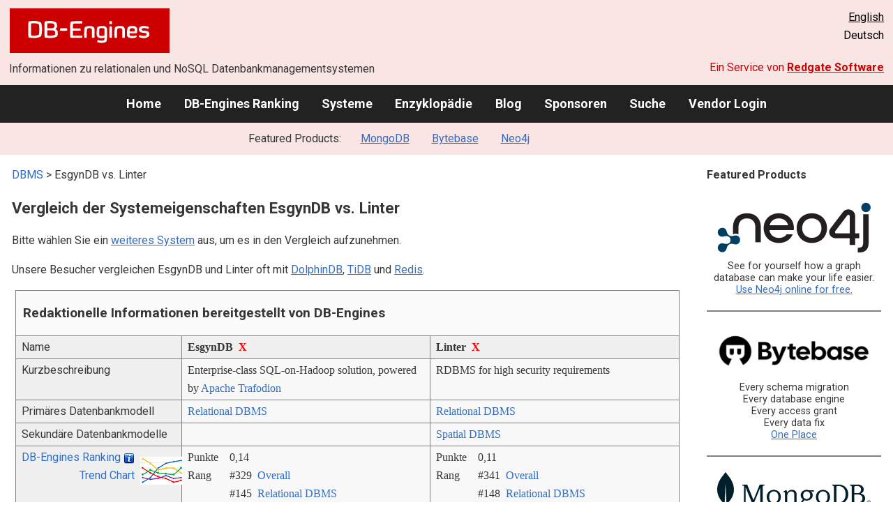

--- FILE ---
content_type: text/html; charset=UTF-8
request_url: https://db-engines.com/de/system/EsgynDB%3BLinter
body_size: 1892
content:
<!DOCTYPE html>
<html lang="en">
<head>
    <meta charset="utf-8">
    <meta name="viewport" content="width=device-width, initial-scale=1">
    <title></title>
    <style>
        body {
            font-family: "Arial";
        }
    </style>
    <script type="text/javascript">
    window.awsWafCookieDomainList = [];
    window.gokuProps = {
"key":"AQIDAHjcYu/GjX+QlghicBgQ/7bFaQZ+m5FKCMDnO+vTbNg96AHsqs9Z6vSJEbpchJIwefbTAAAAfjB8BgkqhkiG9w0BBwagbzBtAgEAMGgGCSqGSIb3DQEHATAeBglghkgBZQMEAS4wEQQMsUzFsx5eRgBxJaPOAgEQgDvakLRRqWHJaNdpmSxjdFH0iLXOC65iw/X4gEABlg/LRHyC4I/qvG8FyiEzZj+zIw8qd02IT9p5vFVRgg==",
          "iv":"CgAFEB77IQAAAEjp",
          "context":"hpD1vOJR/KsWaueaX7vSVxSR07nEdbmyIgqPn3SY1O0pNHN98eQoy34YaQELtEGwSgQBbYBtv7DDF31CbK8NQ5RUN1VoWAY1kJtNIK5pmQOY04/qeOhAUrlaMCWi43Qj0faLHH5d319PeA0ayNDLoEkmkXSS+sR058MtlxKem8GkRNIaAuwGLeEYNs0Jq+NYfLw/+h8awUbt+34Dw5NOfnv7B8OQceIh6Gr+Kz8Cn7oWty2xEjLYeAT5dUMA3obNc4Macfb1zRs+eEofGklDaowo/6nItP7OjeCj3xwxoyTdwJ9pIHyOcQ2kRCzSF5Lcs25Dt+OIUTQTmSidxdqUA049ssp5DYzqWuz0fFAkWx+nn97hOvldTkobN3BuBpDn/iESGas="
};
    </script>
    <script src="https://de8723b311ef.4a326184.eu-west-1.token.awswaf.com/de8723b311ef/fb6c172b2ca6/696cabd84c34/challenge.js"></script>
</head>
<body>
    <div id="challenge-container"></div>
    <script type="text/javascript">
        AwsWafIntegration.saveReferrer();
        AwsWafIntegration.checkForceRefresh().then((forceRefresh) => {
            if (forceRefresh) {
                AwsWafIntegration.forceRefreshToken().then(() => {
                    window.location.reload(true);
                });
            } else {
                AwsWafIntegration.getToken().then(() => {
                    window.location.reload(true);
                });
            }
        });
    </script>
    <noscript>
        <h1>JavaScript is disabled</h1>
        In order to continue, we need to verify that you're not a robot.
        This requires JavaScript. Enable JavaScript and then reload the page.
    </noscript>
</body>
</html>